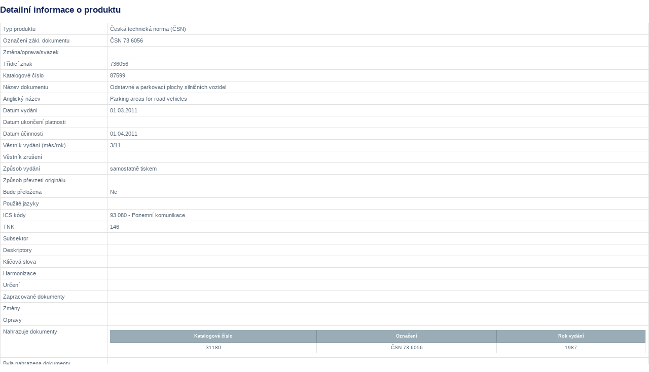

--- FILE ---
content_type: text/html; charset=utf-8
request_url: https://csnonline.agentura-cas.cz/Detailnormy.aspx?k=87599
body_size: 7616
content:


<!DOCTYPE html PUBLIC "-//W3C//DTD XHTML 1.0 Transitional//EN" "http://www.w3.org/TR/xhtml1/DTD/xhtml1-transitional.dtd">

<html xmlns="http://www.w3.org/1999/xhtml" >
<head><title>
	ČSN 73 6056                                        | ČSN online
</title><link href="styles/layout.css" rel="stylesheet" type="text/css" /><link href="styles/layoutprint.css" rel="stylesheet" type="text/css" /></head>
<body>
    <form name="form1" method="post" action="./Detailnormy.aspx?k=87599" id="form1">
<div>
<input type="hidden" name="__VIEWSTATE" id="__VIEWSTATE" value="/wEPDwULLTEwNDgyNzEyMzUPZBYCAgMPZBYyAgEPDxYCHgRUZXh0BR/[base64]/[base64]" />
</div>

<div>

	<input type="hidden" name="__VIEWSTATEGENERATOR" id="__VIEWSTATEGENERATOR" value="8D26E61E" />
</div>
      <h1>Detailní informace o produktu</h1>
    <table width="100%" border="1" cellpadding="5" bordercolor=silver frame="void" cellspacing="0">
    <tr>
        <td width="200">Typ produktu</td>
        <td><span id="typprod">Česká technická norma (ČSN)</span></td>
    </tr>
    <tr>
        <td>Označení zákl. dokumentu</td>
        <td><span id="oznaceni">ČSN 73 6056                                       </span></td>
    </tr>
    <tr>
        <td>Změna/oprava/svazek</td>
        <td><span id="svazek"></span></td>
    </tr>
    <tr>
        <td>Třídicí znak</td>
        <td><span id="znak">736056</span></td>
    </tr>
    <tr>
        <td>Katalogové číslo</td>
        <td><span id="katcis">87599</span></td>
    </tr>
    <tr>
        <td>Název dokumentu</td>
        <td><span id="nazev">Odstavné a parkovací plochy silničních vozidel</span></td>
    </tr>
    <tr>
        <td>Anglický název</td>
        <td><span id="nazeven">Parking areas for road vehicles</span></td>
    </tr>
    <tr>
        <td>Datum vydání</td>
        <td><span id="datvyd">01.03.2011</span></td>
    </tr>
    <tr>
        <td>Datum ukončení platnosti</td>
        <td><span id="datzru" style="color:Red;"></span></td>
    </tr>
    <tr>
        <td>Datum účinnosti</td>
        <td><span id="datuc">01.04.2011</span></td>
    </tr>
    <tr>
        <td>Věstník vydání (měs/rok)</td>
        <td><span id="vestvyd">3/11</span></td>
    </tr>
    <tr>
        <td>Věstník zrušení</td>
        <td><span id="vestzru"></span></td>
    </tr>
    <tr>
        <td>Způsob vydání</td>
        <td><span id="zpusvyd">samostatně tiskem</span></td>
    </tr>
    <tr>
        <td>Způsob převzetí originálu</td>
        <td><span id="prevzeti"></span></td>
    </tr>
    <tr>
        <td>Bude přeložena</td>
        <td><span id="budepre">Ne</span></td>
    </tr>
    <tr>
        <td>Použité jazyky</td>
        <td><span id="jazyky"></span></td>
    </tr>
    <tr>
        <td>ICS kódy</td>
        <td><span id="ics">93.080 - Pozemní komunikace<br></span></td>
    </tr>
    <tr>
        <td>TNK</td>
        <td><span id="tnk">146</span></td>
    </tr>
    <tr>
        <td>Subsektor</td>
        <td><span id="subsektor">   </span></td>
    </tr>
    <tr>
        <td>Deskriptory</td>
        <td><span id="deskriptory"></span></td>
    </tr>
    <tr>
        <td>Klíčová slova</td>
        <td><span id="klicslova"></span></td>
    </tr>
        <tr>
        <td>Harmonizace</td>
        <td><span id="harmonizace"></span></td>
    </tr>
    <tr>
        <td>Určení</td>
        <td><span id="urceni"></span></td>
</tr>
    
    <tr>
        <td>Zapracované dokumenty</td>
        <td><div>

</div></td>
    </tr>
    <tr>
        <td>Změny</td>
        <td><div>

</div></td>
    </tr>
    <tr>
        <td>Opravy</td>
        <td><div>

</div></td>
    </tr>
    <tr>
        <td>Nahrazuje dokumenty</td>
        <td><div>
	<table cellspacing="0" border="0" id="GridView5" style="border-width:0px;width:100%;border-collapse:collapse;">
		<tr style="color:White;background-color:#517EA9;">
			<th scope="col">Katalogov&#233; č&#237;slo</th><th scope="col">Označen&#237;</th><th scope="col">Rok vyd&#225;n&#237;</th>
		</tr><tr align="center">
			<td>31180</td><td>ČSN 73 6056                                       </td><td>1987</td>
		</tr>
	</table>
</div></td>
    </tr>
    <tr>
        <td>Byla nahrazena dokumenty</td>
        <td><div>

</div></td>
    </tr>
    
    </table>
    </form>
</body>
</html>
